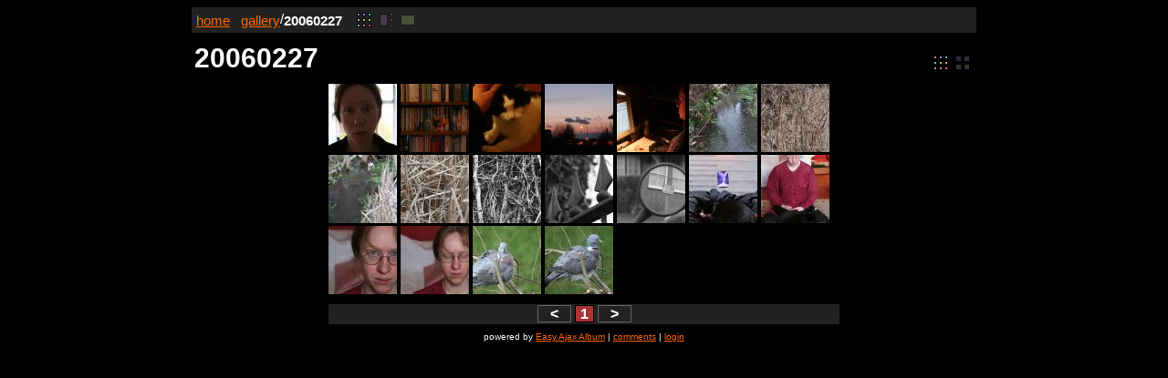

--- FILE ---
content_type: text/html; charset=UTF-8
request_url: https://gallery.firetree.net/20060227/?d=t&tsize=0&img=7
body_size: 1234
content:
<!DOCTYPE html PUBLIC "-//W3C//DTD XHTML 1.0 Transitional//EN" "http://www.w3.org/TR/xhtml1/DTD/xhtml1-transitional.dtd">
<html>

<head>
<meta http-equiv="Content-Type" content="text/html; charset=UTF-8" />
<title>thumbnails &laquo; gallery/20060227</title>
<link rel="stylesheet" href="../_exa/exa.css" type="text/css" />
<link rel="stylesheet" href="../_exa/themes/black.css" type="text/css" />
</head>

<body>

<div id="wrap" class="thumbs">

<div id="path" class="iconbox">
<a href="http://blog.firetree.net/">home</a>&nbsp;&nbsp;
<a href="../index.php?from_dir=20060227">gallery</a>/<strong>20060227</strong>&nbsp;&nbsp;
<span><img title="album" alt="album" src="../_exa/thumb.gif" width="16" height="16" /></span><a id="nav_c" href="?d=c&amp;img=7"><img title="carousel" alt="carousel" src="../_exa/browse.gif" width="16" height="16" /></a><a id="nav_s" href="?d=s&amp;img=7"><img title="single" alt="single" src="../_exa/single.gif" width="16" height="16" /></a></div>

<table id="header"><tbody><tr><td>
  <h1>20060227</h1>
</td><td class="bottom_right iconbox">
<span><img title="thumb" src="../_exa/thumb.gif" width="16" height="16" alt="thumb" /></span><a id="album" href="?d=t&amp;tsize=1&amp;img=7"><img title="album" src="../_exa/album.gif" width="16" height="16" alt="album" /></a></td></tr></tbody></table>

<div id="main">


  <div id="thumbs">
  
  <a title="IMG 7556" href="?d=c&amp;img=0">
  <img alt="IMG 7556" src="./_exa/IMG_7556.JPG.d/square.jpg" width="75" height="75" />
  </a>
  <a title="IMG 7575" href="?d=c&amp;img=1">
  <img alt="IMG 7575" src="./_exa/IMG_7575.JPG.d/square.jpg" width="75" height="75" />
  </a>
  <a title="IMG 7584" href="?d=c&amp;img=2">
  <img alt="IMG 7584" src="./_exa/IMG_7584.JPG.d/square.jpg" width="75" height="75" />
  </a>
  <a title="IMG 7610" href="?d=c&amp;img=3">
  <img alt="IMG 7610" src="./_exa/IMG_7610.JPG.d/square.jpg" width="75" height="75" />
  </a>
  <a title="IMG 7616" href="?d=c&amp;img=4">
  <img alt="IMG 7616" src="./_exa/IMG_7616.JPG.d/square.jpg" width="75" height="75" />
  </a>
  <a title="IMG 7646" href="?d=c&amp;img=5">
  <img alt="IMG 7646" src="./_exa/IMG_7646.JPG.d/square.jpg" width="75" height="75" />
  </a>
  <a title="IMG 7660" href="?d=c&amp;img=6">
  <img alt="IMG 7660" src="./_exa/IMG_7660.JPG.d/square.jpg" width="75" height="75" />
  </a>
  <a title="IMG 7664" href="?d=c&amp;img=7">
  <img alt="IMG 7664" src="./_exa/IMG_7664.JPG.d/square.jpg" width="75" height="75" />
  </a>
  <a title="IMG 7669" href="?d=c&amp;img=8">
  <img alt="IMG 7669" src="./_exa/IMG_7669.JPG.d/square.jpg" width="75" height="75" />
  </a>
  <a title="IMG 7681: This looks much better in black and white." href="?d=c&amp;img=9">
  <img alt="IMG 7681" src="./_exa/IMG_7681.JPG.d/square.jpg" width="75" height="75" />
  </a>
  <a title="IMG 7685: Same tree in the background." href="?d=c&amp;img=10">
  <img alt="IMG 7685" src="./_exa/IMG_7685.JPG.d/square.jpg" width="75" height="75" />
  </a>
  <a title="IMG 7697: Perhaps I should flip this image, so that..." href="?d=c&amp;img=11">
  <img alt="IMG 7697" src="./_exa/IMG_7697.JPG.d/square.jpg" width="75" height="75" />
  </a>
  <a title="IMG 7712" href="?d=c&amp;img=12">
  <img alt="IMG 7712" src="./_exa/IMG_7712.JPG.d/square.jpg" width="75" height="75" />
  </a>
  <a title="IMG 7721: Our cat Freya would always take advantage..." href="?d=c&amp;img=13">
  <img alt="IMG 7721" src="./_exa/IMG_7721.JPG.d/square.jpg" width="75" height="75" />
  </a>
  <a title="IMG 7737: What are you looking at?" href="?d=c&amp;img=14">
  <img alt="IMG 7737" src="./_exa/IMG_7737.JPG.d/square.jpg" width="75" height="75" />
  </a>
  <a title="IMG 7738" href="?d=c&amp;img=15">
  <img alt="IMG 7738" src="./_exa/IMG_7738.JPG.d/square.jpg" width="75" height="75" />
  </a>
  <a title="IMG 7770" href="?d=c&amp;img=16">
  <img alt="IMG 7770" src="./_exa/IMG_7770.JPG.d/square.jpg" width="75" height="75" />
  </a>
  <a title="IMG 7780" href="?d=c&amp;img=17">
  <img alt="IMG 7780" src="./_exa/IMG_7780.JPG.d/square.jpg" width="75" height="75" />
  </a>
<div id="pages"><span class="off"> &nbsp; &lt; &nbsp;</span><span class="here">1</span><span class="off">&nbsp; &gt; &nbsp; </span></div>  </div> <!-- thumbs -->


</div> <!-- main -->


<div id="status">
 powered by <a title="version 1.0.beta-2" href="http://blog.firetree.net/2007/04/04/easy-ajax-album-10beta-1/">Easy Ajax Album</a> |
 <a href="?d=l">comments</a> |

 <a href="?d=a">login</a>
</div>


</div> <!-- wrap -->

</body>
</html>


--- FILE ---
content_type: text/css
request_url: https://gallery.firetree.net/_exa/exa.css
body_size: 1826
content:
body {
 font-family:"Trebuchet MS",sans-serif;
 font-size:4mm;
}
div, form, table {
 margin:0;
 padding:0;
}
img {
 margin:0;
 border:none;
 padding:0;
}

h1,h2 {
 margin:0;
}

button {
 margin:2px 0 2px 0;
 border:solid 2px gray;
 background-color:#fafafa;
 text-align:center;
 font-size:12pt;
 font-weight:bold;
}
button.off {
 border:solid 2px #ccc;
 background-color:#f4f4f4;
 color:#ccc;
}

/* Set the vertical spacing. #main has no margin, everything else
 * sits above or below it. */
#path, #header, #browser {
 margin-bottom:8px;
}
#pages, #status {
 margin-top:8px;
}

/* DIV wrapper for content. */
#wrap {
 width:860px;
 margin-left:auto;
 margin-right:auto;
 padding-left:20px;
 padding-right:20px;
}

#path {
 padding:2px 5px;
 background-color:#f4f4f4;
}

#download {
 float:right;
}

/* banner header */
#header {
 border:none;
 width:100%;
}
#header tr {
 vertical-align:bottom;
}
#header .bottom_right {
 text-align:right;
}

/* #thumbs
 * album, thumbnail view.
 */
div#thumbs {
 width:560px;
 text-align:left;
 margin-left:auto;
 margin-right:auto;
}
div#thumbs img {
 display:inline;
}

table#thumbs {
 margin-left:auto;
 margin-right:auto;
}
table#thumbs td {
 padding-left:10px;
 padding-right:10px;
 width:240px;
 vertical-align:top;
}
table#thumbs h3 {
 margin-bottom:3px;
}
table#thumbs p {
 margin-top:0.5ex;
}
#thumbs a {
 text-decoration:none;
}
#thumbs p.caption {
  width:auto;
  margin:0;
  padding:0;
}
#thumbs p.num_comments {
  float:none;
  margin:0;
  padding:0;
  font-size:smaller;
}


/* Carousel */
.carousel #main {
 width:516px;
 float:left;
}
#browser {
 margin:0;
 border:solid #ccc 1px;
 padding:4px 6px 4px 6px;
 width:330px;
 float:left;
 background:#f4f4f4;
}
#browser .thumb {
 margin:2px 0 2px 0;
 border:none;
 width:330px;
 height:75px;
}
#browser .thumb a {
 float:left;
 clear:left;
 margin-right:5px;
 width:75px;
 height:75px;
}
#browser .thumb div {
 float:left;
 margin:0;
 padding:0;
 width:250px;
 height:75px;
 overflow:hidden;
}
#browser .thumb h3,
#browser .thumb p {
 margin:0px;
 padding:0px;
}
#browser .thumb p {
 font-size:0.8em;
}
#browser div.here {
 background:#fafafa;
}
#browser button {
 width:75px;
}
#browser .img_last {
 border-bottom:dashed 1px black;
}
.date_time {
 color:gray;
}
.num_comments {
 float:right;
 margin-left:1ex;
 margin-right:1ex;
 color:gray;
}


/* .iconbox
 * Container for icons. Formats the icons and implements link hover.
 */
.iconbox * {
 vertical-align:middle;
}
.iconbox img, .iconbox a.on img {
 margin:1px;
 padding:3px;
 filter:alpha(opacity=100);
 -moz-opacity:1;
 opacity:1;
}
.iconbox a img, .iconbox a.off:hover img {
 filter:alpha(opacity=30);
 -moz-opacity:.3;
 opacity:.3;
}
.iconbox a:hover img {
 background-color:white;
 margin:0px;
 border:solid 1px #ccc;
 filter:alpha(opacity=100);
 -moz-opacity:1;
 opacity:1;
}

.dir #pages, .dir #status, .carousel #status {
 float:left;
 width:100%;
}

/* directory thumbnails */
.dir table.thumb {
 margin:1px;
 border:none;
 border-collapse:collapse;
 height:75px;
}
.dir table.thumb td {
 vertical-align:top;
}
.dir table.thumb td.thumb {
 width:118px;
 padding-bottom:5px;
}
.dir table.thumb td.iconbox {
 vertical-align:bottom;
}
.dir table.thumb td.detail * {
 margin:0px;
 padding:0px;
}
.dir #header table.thumb {
 margin-top:10px ;
}
.dir #main table.thumb {
 margin-right:15px;
 float:left;
 width:413px;
}


/* #single
 * Contains the main image on 'single' pages.
 */
#single {
 text-align:center
}
#single img {
 margin-left:auto;
 margin-right:auto;
}

/* #pages
 * Index-bar at the bottom of paged 'directory' and 'album' pages.
 */
#pages {
 padding:2px 5px;
 background-color:#f4f4f4;
 text-align:center;
 font-size:12pt;
 font-weight:bold;
}
#pages span, #pages a {
 margin-left:2px;
 margin-right:2px;
 padding-left:5px;
 padding-right:5px;
}
#pages span.off {
 border:solid 1px #ccc;
 color:#ccc;
 background-color:#f4f4f4;
}
#pages span.here {
 border:solid 1px black;
 color:white;
 background-color:#a33;
}
#pages a {
 border:solid 1px #ccc;
 color:black;
 background-color:white;
 text-decoration:none;
}
#pages a:hover {
 background-color:#ccc;
}

/* #status */
#status {
 margin-left:auto;
 margin-right:auto;
 text-align:center;
 font-size:x-small;
}
.alert {
 border:solid red 2px;
 padding:3px;
}

/* title */
h1, .title #title_txt {
 font-family:"Trebuchet MS",sans-serif;
 font-size:2em;
 font-weight:bold;
}

/* caption */
.caption { margin:1em 0 }
.caption #cap_txt {
 margin:0px;
 padding:0px
}
p.caption, .caption #cap_txt {
 width:400px;
 font-family:"Trebuchet MS",sans-serif;
 font-size:1em;
}
#cap_ctrl {
 position:relative; /* Fixes IE idiocy. */
 padding:0 3px;
 background-color:#f4f4f4;
 border:solid 1px gray;
 font-size:x-small;
 text-decoration:none;
}

/* exif */
.exif {
 font-size:smaller;
 color:gray;
}

/* comments */
.comments { margin:1em 0 }
.comment  { margin-bottom:0.5em }
.comment #cmt_txt {
 margin:1ex 0;
 padding:0px
}
div.comment, .comment #cmt_txt {
 width:400px;
 font-family:"Trebuchet MS",sans-serif;
 font-size:1em;
}
a.control {
 position:relative; /* Fixes IE idiocy. */
 padding:0 3px;
 background-color:#f4f4f4;
 border:solid 1px gray;
 font-size:x-small;
 font-weight:normal;
 text-decoration:none;
}
.comment p { margin:0; overflow:hidden }
.comment p.by { font-size:smaller; color:gray; }
.author { font-weight:bold }
.comment td { vertical-align:top }
.latest #main {
 margin-left:auto;
 margin-right:auto;
 width:560px;
}
.latest th { text-align:right }
.latest td.square { width:75px }
.latest td.inp { vertical-align:bottom }
.latest .control {
 display:block;
 font-size:16px;
 width:1em;height:1em;
 text-align:center;
 vertical-align:baseline;
 padding:0px;
 margin:3px;
}

/* fade (zoom:1 fixes IE hasLayout property.) */
.fade9 { zoom:1;filter:alpha(opacity=90); -moz-opacity:.9; opacity:.9; }
.fade8 { zoom:1;filter:alpha(opacity=80); -moz-opacity:.8; opacity:.8; }
.fade7 { zoom:1;filter:alpha(opacity=70); -moz-opacity:.7; opacity:.7; }
.fade6 { zoom:1;filter:alpha(opacity=60); -moz-opacity:.6; opacity:.6; }
.fade5 { zoom:1;filter:alpha(opacity=50); -moz-opacity:.5; opacity:.5; }
.fade4 { zoom:1;filter:alpha(opacity=40); -moz-opacity:.4; opacity:.4; }
.fade3 { zoom:1;filter:alpha(opacity=30); -moz-opacity:.3; opacity:.3; }
.fade2 { zoom:1;filter:alpha(opacity=20); -moz-opacity:.2; opacity:.2; }
.fade1 { zoom:1;filter:alpha(opacity=10); -moz-opacity:.1; opacity:.1; }
.fade0 { zoom:1;filter:alpha(opacity=0); -moz-opacity:0; opacity:0; }
